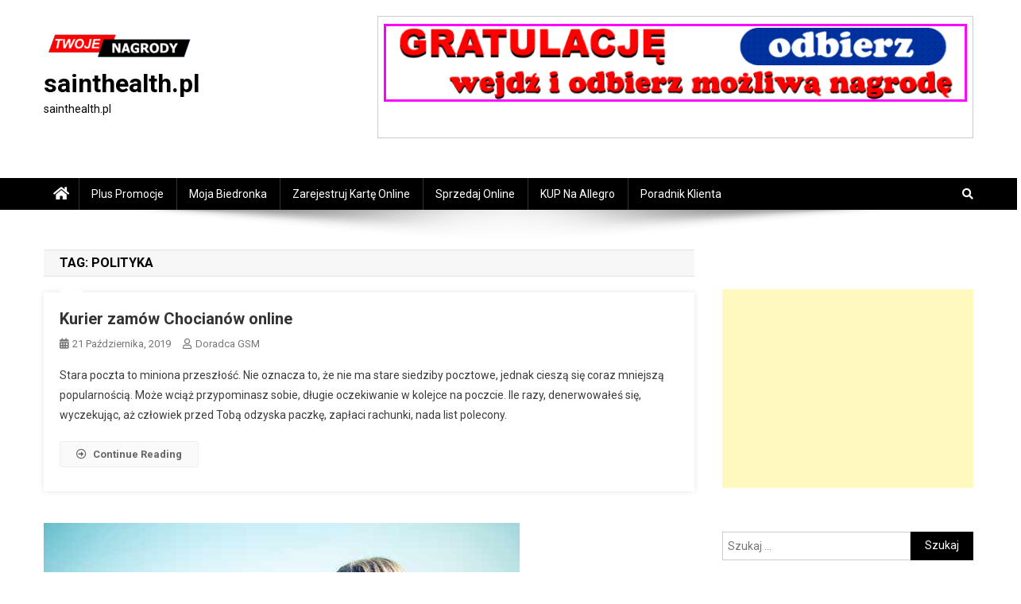

--- FILE ---
content_type: text/html
request_url: https://sainthealth.pl/tag/polityka/
body_size: 12346
content:
<!doctype html>
<html lang="pl-PL">
<head>
<meta charset="UTF-8">
<meta name="viewport" content="width=device-width, initial-scale=1">
<link rel="profile" href="http://gmpg.org/xfn/11">
<meta name='robots' content='index, follow, max-image-preview:large, max-snippet:-1, max-video-preview:-1' />
<!-- This site is optimized with the Yoast SEO plugin v21.5 - https://yoast.com/wordpress/plugins/seo/ -->
<title>polityka &#187; sainthealth.pl</title>
<link rel="canonical" href="https://sainthealth.pl/tag/polityka/" />
<meta property="og:locale" content="pl_PL" />
<meta property="og:type" content="article" />
<meta property="og:title" content="polityka &#187; sainthealth.pl" />
<meta property="og:url" content="https://sainthealth.pl/tag/polityka/" />
<meta property="og:site_name" content="sainthealth.pl" />
<meta name="twitter:card" content="summary_large_image" />
<script type="application/ld+json" class="yoast-schema-graph">{"@context":"https://schema.org","@graph":[{"@type":"CollectionPage","@id":"https://sainthealth.pl/tag/polityka/","url":"https://sainthealth.pl/tag/polityka/","name":"polityka &#187; sainthealth.pl","isPartOf":{"@id":"https://sainthealth.pl/#website"},"primaryImageOfPage":{"@id":"https://sainthealth.pl/tag/polityka/#primaryimage"},"image":{"@id":"https://sainthealth.pl/tag/polityka/#primaryimage"},"thumbnailUrl":"","breadcrumb":{"@id":"https://sainthealth.pl/tag/polityka/#breadcrumb"},"inLanguage":"pl-PL"},{"@type":"ImageObject","inLanguage":"pl-PL","@id":"https://sainthealth.pl/tag/polityka/#primaryimage","url":"","contentUrl":""},{"@type":"BreadcrumbList","@id":"https://sainthealth.pl/tag/polityka/#breadcrumb","itemListElement":[{"@type":"ListItem","position":1,"name":"Strona główna","item":"https://sainthealth.pl/"},{"@type":"ListItem","position":2,"name":"polityka"}]},{"@type":"WebSite","@id":"https://sainthealth.pl/#website","url":"https://sainthealth.pl/","name":"sainthealth.pl","description":"sainthealth.pl","publisher":{"@id":"https://sainthealth.pl/#organization"},"potentialAction":[{"@type":"SearchAction","target":{"@type":"EntryPoint","urlTemplate":"https://sainthealth.pl/?s={search_term_string}"},"query-input":"required name=search_term_string"}],"inLanguage":"pl-PL"},{"@type":"Organization","@id":"https://sainthealth.pl/#organization","name":"sainthealth.pl","url":"https://sainthealth.pl/","logo":{"@type":"ImageObject","inLanguage":"pl-PL","@id":"https://sainthealth.pl/#/schema/logo/image/","url":"","contentUrl":"","caption":"sainthealth.pl"},"image":{"@id":"https://sainthealth.pl/#/schema/logo/image/"},"sameAs":["https://www.facebook.com/KonkursyNagrodypl-1431847396846821/"]}]}</script>
<!-- / Yoast SEO plugin. -->
<link rel='dns-prefetch' href='//fonts.googleapis.com' />
<link rel='dns-prefetch' href='//use.fontawesome.com' />
<link rel="alternate" type="application/rss+xml" title="sainthealth.pl &raquo; Kanał z wpisami" href="https://sainthealth.pl/feed/" />
<link rel="alternate" type="application/rss+xml" title="sainthealth.pl &raquo; Kanał z komentarzami" href="https://sainthealth.pl/comments/feed/" />
<!-- WS Google Webmaster Tools v2.1 - https://wordpress.org/plugins/ws-google-webmaster-tools/ -->
<!-- Website - http://www.webshouter.net/ -->
<meta name="google-site-verification" content="0jcBGovu3OdWPensvfskSZ5kyIfKdT3uv_CWJ7fQzG4" />
<!-- Global site tag (gtag.js) - Google Analytics -->
<script async src="https://www.googletagmanager.com/gtag/js?id=UA-69016044-17"></script>
<script>
window.dataLayer = window.dataLayer || [];
function gtag(){dataLayer.push(arguments);}
gtag('js', new Date());
gtag('config', 'UA-69016044-17');
</script>
<!-- / WS Google Webmaster Tools plugin. -->
<link rel="alternate" type="application/rss+xml" title="sainthealth.pl &raquo; Kanał z wpisami otagowanymi jako polityka" href="https://sainthealth.pl/tag/polityka/feed/" />
<!-- <link rel='stylesheet' id='myStyleSheets-css' href='https://sainthealth.pl/wp-content/plugins/interactive-polish-map/assets/style/interactive_polish_map.css' type='text/css' media='all' /> -->
<!-- <link rel='stylesheet' id='formidable-css' href='https://sainthealth.pl/wp-admin/admin-ajax.php?action=frmpro_css&#038;ver=1015214' type='text/css' media='all' /> -->
<!-- <link rel='stylesheet' id='wp-block-library-css' href='https://sainthealth.pl/wp-includes/css/dist/block-library/style.min.css' type='text/css' media='all' /> -->
<link rel="stylesheet" type="text/css" href="//sainthealth.pl/wp-content/cache/wpfc-minified/1or31zhd/ftik8.css" media="all"/>
<style id='classic-theme-styles-inline-css' type='text/css'>
/*! This file is auto-generated */
.wp-block-button__link{color:#fff;background-color:#32373c;border-radius:9999px;box-shadow:none;text-decoration:none;padding:calc(.667em + 2px) calc(1.333em + 2px);font-size:1.125em}.wp-block-file__button{background:#32373c;color:#fff;text-decoration:none}
</style>
<style id='global-styles-inline-css' type='text/css'>
body{--wp--preset--color--black: #000000;--wp--preset--color--cyan-bluish-gray: #abb8c3;--wp--preset--color--white: #ffffff;--wp--preset--color--pale-pink: #f78da7;--wp--preset--color--vivid-red: #cf2e2e;--wp--preset--color--luminous-vivid-orange: #ff6900;--wp--preset--color--luminous-vivid-amber: #fcb900;--wp--preset--color--light-green-cyan: #7bdcb5;--wp--preset--color--vivid-green-cyan: #00d084;--wp--preset--color--pale-cyan-blue: #8ed1fc;--wp--preset--color--vivid-cyan-blue: #0693e3;--wp--preset--color--vivid-purple: #9b51e0;--wp--preset--gradient--vivid-cyan-blue-to-vivid-purple: linear-gradient(135deg,rgba(6,147,227,1) 0%,rgb(155,81,224) 100%);--wp--preset--gradient--light-green-cyan-to-vivid-green-cyan: linear-gradient(135deg,rgb(122,220,180) 0%,rgb(0,208,130) 100%);--wp--preset--gradient--luminous-vivid-amber-to-luminous-vivid-orange: linear-gradient(135deg,rgba(252,185,0,1) 0%,rgba(255,105,0,1) 100%);--wp--preset--gradient--luminous-vivid-orange-to-vivid-red: linear-gradient(135deg,rgba(255,105,0,1) 0%,rgb(207,46,46) 100%);--wp--preset--gradient--very-light-gray-to-cyan-bluish-gray: linear-gradient(135deg,rgb(238,238,238) 0%,rgb(169,184,195) 100%);--wp--preset--gradient--cool-to-warm-spectrum: linear-gradient(135deg,rgb(74,234,220) 0%,rgb(151,120,209) 20%,rgb(207,42,186) 40%,rgb(238,44,130) 60%,rgb(251,105,98) 80%,rgb(254,248,76) 100%);--wp--preset--gradient--blush-light-purple: linear-gradient(135deg,rgb(255,206,236) 0%,rgb(152,150,240) 100%);--wp--preset--gradient--blush-bordeaux: linear-gradient(135deg,rgb(254,205,165) 0%,rgb(254,45,45) 50%,rgb(107,0,62) 100%);--wp--preset--gradient--luminous-dusk: linear-gradient(135deg,rgb(255,203,112) 0%,rgb(199,81,192) 50%,rgb(65,88,208) 100%);--wp--preset--gradient--pale-ocean: linear-gradient(135deg,rgb(255,245,203) 0%,rgb(182,227,212) 50%,rgb(51,167,181) 100%);--wp--preset--gradient--electric-grass: linear-gradient(135deg,rgb(202,248,128) 0%,rgb(113,206,126) 100%);--wp--preset--gradient--midnight: linear-gradient(135deg,rgb(2,3,129) 0%,rgb(40,116,252) 100%);--wp--preset--font-size--small: 13px;--wp--preset--font-size--medium: 20px;--wp--preset--font-size--large: 36px;--wp--preset--font-size--x-large: 42px;--wp--preset--spacing--20: 0.44rem;--wp--preset--spacing--30: 0.67rem;--wp--preset--spacing--40: 1rem;--wp--preset--spacing--50: 1.5rem;--wp--preset--spacing--60: 2.25rem;--wp--preset--spacing--70: 3.38rem;--wp--preset--spacing--80: 5.06rem;--wp--preset--shadow--natural: 6px 6px 9px rgba(0, 0, 0, 0.2);--wp--preset--shadow--deep: 12px 12px 50px rgba(0, 0, 0, 0.4);--wp--preset--shadow--sharp: 6px 6px 0px rgba(0, 0, 0, 0.2);--wp--preset--shadow--outlined: 6px 6px 0px -3px rgba(255, 255, 255, 1), 6px 6px rgba(0, 0, 0, 1);--wp--preset--shadow--crisp: 6px 6px 0px rgba(0, 0, 0, 1);}:where(.is-layout-flex){gap: 0.5em;}:where(.is-layout-grid){gap: 0.5em;}body .is-layout-flow > .alignleft{float: left;margin-inline-start: 0;margin-inline-end: 2em;}body .is-layout-flow > .alignright{float: right;margin-inline-start: 2em;margin-inline-end: 0;}body .is-layout-flow > .aligncenter{margin-left: auto !important;margin-right: auto !important;}body .is-layout-constrained > .alignleft{float: left;margin-inline-start: 0;margin-inline-end: 2em;}body .is-layout-constrained > .alignright{float: right;margin-inline-start: 2em;margin-inline-end: 0;}body .is-layout-constrained > .aligncenter{margin-left: auto !important;margin-right: auto !important;}body .is-layout-constrained > :where(:not(.alignleft):not(.alignright):not(.alignfull)){max-width: var(--wp--style--global--content-size);margin-left: auto !important;margin-right: auto !important;}body .is-layout-constrained > .alignwide{max-width: var(--wp--style--global--wide-size);}body .is-layout-flex{display: flex;}body .is-layout-flex{flex-wrap: wrap;align-items: center;}body .is-layout-flex > *{margin: 0;}body .is-layout-grid{display: grid;}body .is-layout-grid > *{margin: 0;}:where(.wp-block-columns.is-layout-flex){gap: 2em;}:where(.wp-block-columns.is-layout-grid){gap: 2em;}:where(.wp-block-post-template.is-layout-flex){gap: 1.25em;}:where(.wp-block-post-template.is-layout-grid){gap: 1.25em;}.has-black-color{color: var(--wp--preset--color--black) !important;}.has-cyan-bluish-gray-color{color: var(--wp--preset--color--cyan-bluish-gray) !important;}.has-white-color{color: var(--wp--preset--color--white) !important;}.has-pale-pink-color{color: var(--wp--preset--color--pale-pink) !important;}.has-vivid-red-color{color: var(--wp--preset--color--vivid-red) !important;}.has-luminous-vivid-orange-color{color: var(--wp--preset--color--luminous-vivid-orange) !important;}.has-luminous-vivid-amber-color{color: var(--wp--preset--color--luminous-vivid-amber) !important;}.has-light-green-cyan-color{color: var(--wp--preset--color--light-green-cyan) !important;}.has-vivid-green-cyan-color{color: var(--wp--preset--color--vivid-green-cyan) !important;}.has-pale-cyan-blue-color{color: var(--wp--preset--color--pale-cyan-blue) !important;}.has-vivid-cyan-blue-color{color: var(--wp--preset--color--vivid-cyan-blue) !important;}.has-vivid-purple-color{color: var(--wp--preset--color--vivid-purple) !important;}.has-black-background-color{background-color: var(--wp--preset--color--black) !important;}.has-cyan-bluish-gray-background-color{background-color: var(--wp--preset--color--cyan-bluish-gray) !important;}.has-white-background-color{background-color: var(--wp--preset--color--white) !important;}.has-pale-pink-background-color{background-color: var(--wp--preset--color--pale-pink) !important;}.has-vivid-red-background-color{background-color: var(--wp--preset--color--vivid-red) !important;}.has-luminous-vivid-orange-background-color{background-color: var(--wp--preset--color--luminous-vivid-orange) !important;}.has-luminous-vivid-amber-background-color{background-color: var(--wp--preset--color--luminous-vivid-amber) !important;}.has-light-green-cyan-background-color{background-color: var(--wp--preset--color--light-green-cyan) !important;}.has-vivid-green-cyan-background-color{background-color: var(--wp--preset--color--vivid-green-cyan) !important;}.has-pale-cyan-blue-background-color{background-color: var(--wp--preset--color--pale-cyan-blue) !important;}.has-vivid-cyan-blue-background-color{background-color: var(--wp--preset--color--vivid-cyan-blue) !important;}.has-vivid-purple-background-color{background-color: var(--wp--preset--color--vivid-purple) !important;}.has-black-border-color{border-color: var(--wp--preset--color--black) !important;}.has-cyan-bluish-gray-border-color{border-color: var(--wp--preset--color--cyan-bluish-gray) !important;}.has-white-border-color{border-color: var(--wp--preset--color--white) !important;}.has-pale-pink-border-color{border-color: var(--wp--preset--color--pale-pink) !important;}.has-vivid-red-border-color{border-color: var(--wp--preset--color--vivid-red) !important;}.has-luminous-vivid-orange-border-color{border-color: var(--wp--preset--color--luminous-vivid-orange) !important;}.has-luminous-vivid-amber-border-color{border-color: var(--wp--preset--color--luminous-vivid-amber) !important;}.has-light-green-cyan-border-color{border-color: var(--wp--preset--color--light-green-cyan) !important;}.has-vivid-green-cyan-border-color{border-color: var(--wp--preset--color--vivid-green-cyan) !important;}.has-pale-cyan-blue-border-color{border-color: var(--wp--preset--color--pale-cyan-blue) !important;}.has-vivid-cyan-blue-border-color{border-color: var(--wp--preset--color--vivid-cyan-blue) !important;}.has-vivid-purple-border-color{border-color: var(--wp--preset--color--vivid-purple) !important;}.has-vivid-cyan-blue-to-vivid-purple-gradient-background{background: var(--wp--preset--gradient--vivid-cyan-blue-to-vivid-purple) !important;}.has-light-green-cyan-to-vivid-green-cyan-gradient-background{background: var(--wp--preset--gradient--light-green-cyan-to-vivid-green-cyan) !important;}.has-luminous-vivid-amber-to-luminous-vivid-orange-gradient-background{background: var(--wp--preset--gradient--luminous-vivid-amber-to-luminous-vivid-orange) !important;}.has-luminous-vivid-orange-to-vivid-red-gradient-background{background: var(--wp--preset--gradient--luminous-vivid-orange-to-vivid-red) !important;}.has-very-light-gray-to-cyan-bluish-gray-gradient-background{background: var(--wp--preset--gradient--very-light-gray-to-cyan-bluish-gray) !important;}.has-cool-to-warm-spectrum-gradient-background{background: var(--wp--preset--gradient--cool-to-warm-spectrum) !important;}.has-blush-light-purple-gradient-background{background: var(--wp--preset--gradient--blush-light-purple) !important;}.has-blush-bordeaux-gradient-background{background: var(--wp--preset--gradient--blush-bordeaux) !important;}.has-luminous-dusk-gradient-background{background: var(--wp--preset--gradient--luminous-dusk) !important;}.has-pale-ocean-gradient-background{background: var(--wp--preset--gradient--pale-ocean) !important;}.has-electric-grass-gradient-background{background: var(--wp--preset--gradient--electric-grass) !important;}.has-midnight-gradient-background{background: var(--wp--preset--gradient--midnight) !important;}.has-small-font-size{font-size: var(--wp--preset--font-size--small) !important;}.has-medium-font-size{font-size: var(--wp--preset--font-size--medium) !important;}.has-large-font-size{font-size: var(--wp--preset--font-size--large) !important;}.has-x-large-font-size{font-size: var(--wp--preset--font-size--x-large) !important;}
.wp-block-navigation a:where(:not(.wp-element-button)){color: inherit;}
:where(.wp-block-post-template.is-layout-flex){gap: 1.25em;}:where(.wp-block-post-template.is-layout-grid){gap: 1.25em;}
:where(.wp-block-columns.is-layout-flex){gap: 2em;}:where(.wp-block-columns.is-layout-grid){gap: 2em;}
.wp-block-pullquote{font-size: 1.5em;line-height: 1.6;}
</style>
<link crossorigin="anonymous" rel='stylesheet' id='news-portal-fonts-css' href='https://fonts.googleapis.com/css?family=Roboto+Condensed%3A300italic%2C400italic%2C700italic%2C400%2C300%2C700%7CRoboto%3A300%2C400%2C400i%2C500%2C700%7CTitillium+Web%3A400%2C600%2C700%2C300&#038;subset=latin%2Clatin-ext' type='text/css' media='all' />
<!-- <link rel='stylesheet' id='font-awesome-css' href='https://sainthealth.pl/wp-content/plugins/elementor/assets/lib/font-awesome/css/font-awesome.min.css' type='text/css' media='all' /> -->
<!-- <link rel='stylesheet' id='lightslider-style-css' href='https://sainthealth.pl/wp-content/themes/news-portal/assets/library/lightslider/css/lightslider.min.css' type='text/css' media='all' /> -->
<!-- <link rel='stylesheet' id='news-portal-style-css' href='https://sainthealth.pl/wp-content/themes/news-portal/style.css' type='text/css' media='all' /> -->
<!-- <link rel='stylesheet' id='news-portal-responsive-style-css' href='https://sainthealth.pl/wp-content/themes/news-portal/assets/css/np-responsive.css' type='text/css' media='all' /> -->
<link rel="stylesheet" type="text/css" href="//sainthealth.pl/wp-content/cache/wpfc-minified/6y48dzre/fqpku.css" media="all"/>
<link crossorigin="anonymous" rel='stylesheet' id='bfa-font-awesome-css' href='https://use.fontawesome.com/releases/v5.15.4/css/all.css' type='text/css' media='all' />
<link crossorigin="anonymous" rel='stylesheet' id='bfa-font-awesome-v4-shim-css' href='https://use.fontawesome.com/releases/v5.15.4/css/v4-shims.css' type='text/css' media='all' />
<style id='bfa-font-awesome-v4-shim-inline-css' type='text/css'>
@font-face {
font-family: 'FontAwesome';
src: url('https://use.fontawesome.com/releases/v5.15.4/webfonts/fa-brands-400.eot'),
url('https://use.fontawesome.com/releases/v5.15.4/webfonts/fa-brands-400.eot?#iefix') format('embedded-opentype'),
url('https://use.fontawesome.com/releases/v5.15.4/webfonts/fa-brands-400.woff2') format('woff2'),
url('https://use.fontawesome.com/releases/v5.15.4/webfonts/fa-brands-400.woff') format('woff'),
url('https://use.fontawesome.com/releases/v5.15.4/webfonts/fa-brands-400.ttf') format('truetype'),
url('https://use.fontawesome.com/releases/v5.15.4/webfonts/fa-brands-400.svg#fontawesome') format('svg');
}
@font-face {
font-family: 'FontAwesome';
src: url('https://use.fontawesome.com/releases/v5.15.4/webfonts/fa-solid-900.eot'),
url('https://use.fontawesome.com/releases/v5.15.4/webfonts/fa-solid-900.eot?#iefix') format('embedded-opentype'),
url('https://use.fontawesome.com/releases/v5.15.4/webfonts/fa-solid-900.woff2') format('woff2'),
url('https://use.fontawesome.com/releases/v5.15.4/webfonts/fa-solid-900.woff') format('woff'),
url('https://use.fontawesome.com/releases/v5.15.4/webfonts/fa-solid-900.ttf') format('truetype'),
url('https://use.fontawesome.com/releases/v5.15.4/webfonts/fa-solid-900.svg#fontawesome') format('svg');
}
@font-face {
font-family: 'FontAwesome';
src: url('https://use.fontawesome.com/releases/v5.15.4/webfonts/fa-regular-400.eot'),
url('https://use.fontawesome.com/releases/v5.15.4/webfonts/fa-regular-400.eot?#iefix') format('embedded-opentype'),
url('https://use.fontawesome.com/releases/v5.15.4/webfonts/fa-regular-400.woff2') format('woff2'),
url('https://use.fontawesome.com/releases/v5.15.4/webfonts/fa-regular-400.woff') format('woff'),
url('https://use.fontawesome.com/releases/v5.15.4/webfonts/fa-regular-400.ttf') format('truetype'),
url('https://use.fontawesome.com/releases/v5.15.4/webfonts/fa-regular-400.svg#fontawesome') format('svg');
unicode-range: U+F004-F005,U+F007,U+F017,U+F022,U+F024,U+F02E,U+F03E,U+F044,U+F057-F059,U+F06E,U+F070,U+F075,U+F07B-F07C,U+F080,U+F086,U+F089,U+F094,U+F09D,U+F0A0,U+F0A4-F0A7,U+F0C5,U+F0C7-F0C8,U+F0E0,U+F0EB,U+F0F3,U+F0F8,U+F0FE,U+F111,U+F118-F11A,U+F11C,U+F133,U+F144,U+F146,U+F14A,U+F14D-F14E,U+F150-F152,U+F15B-F15C,U+F164-F165,U+F185-F186,U+F191-F192,U+F1AD,U+F1C1-F1C9,U+F1CD,U+F1D8,U+F1E3,U+F1EA,U+F1F6,U+F1F9,U+F20A,U+F247-F249,U+F24D,U+F254-F25B,U+F25D,U+F267,U+F271-F274,U+F279,U+F28B,U+F28D,U+F2B5-F2B6,U+F2B9,U+F2BB,U+F2BD,U+F2C1-F2C2,U+F2D0,U+F2D2,U+F2DC,U+F2ED,U+F328,U+F358-F35B,U+F3A5,U+F3D1,U+F410,U+F4AD;
}
</style>
<script src='//sainthealth.pl/wp-content/cache/wpfc-minified/8biukles/fcd03.js' type="text/javascript"></script>
<!-- <script type='text/javascript' src='https://sainthealth.pl/wp-includes/js/jquery/jquery.min.js' id='jquery-core-js'></script> -->
<!-- <script type='text/javascript' src='https://sainthealth.pl/wp-includes/js/jquery/jquery-migrate.min.js' id='jquery-migrate-js'></script> -->
<!-- <script type='text/javascript' src='https://sainthealth.pl/wp-content/plugins/interactive-polish-map/assets/js/interactive_polish_map.js' id='interactive_polish_map-js'></script> -->
<link rel="https://api.w.org/" href="https://sainthealth.pl/wp-json/" /><link rel="alternate" type="application/json" href="https://sainthealth.pl/wp-json/wp/v2/tags/395" /><meta name="generator" content="Elementor 3.17.2; features: e_dom_optimization, e_optimized_assets_loading, additional_custom_breakpoints; settings: css_print_method-external, google_font-enabled, font_display-auto">
<style type="text/css">.recentcomments a{display:inline !important;padding:0 !important;margin:0 !important;}</style><!-- There is no amphtml version available for this URL. --><link rel="icon" href="https://sainthealth.pl/wp-content/uploads/2019/05/cropped-TWOJE-NAGRODY-logo-1-32x32.png" sizes="32x32" />
<link rel="icon" href="https://sainthealth.pl/wp-content/uploads/2019/05/cropped-TWOJE-NAGRODY-logo-1-192x192.png" sizes="192x192" />
<link rel="apple-touch-icon" href="https://sainthealth.pl/wp-content/uploads/2019/05/cropped-TWOJE-NAGRODY-logo-1-180x180.png" />
<meta name="msapplication-TileImage" content="https://sainthealth.pl/wp-content/uploads/2019/05/cropped-TWOJE-NAGRODY-logo-1-270x270.png" />
<!--News Portal CSS -->
<style type="text/css">
.category-button.np-cat-561 a{background:#00a9e0}.category-button.np-cat-561 a:hover{background:#0077ae}.np-block-title .np-cat-561{color:#00a9e0}.category-button.np-cat-16 a{background:#00a9e0}.category-button.np-cat-16 a:hover{background:#0077ae}.np-block-title .np-cat-16{color:#00a9e0}.category-button.np-cat-69 a{background:#00a9e0}.category-button.np-cat-69 a:hover{background:#0077ae}.np-block-title .np-cat-69{color:#00a9e0}.category-button.np-cat-68 a{background:#00a9e0}.category-button.np-cat-68 a:hover{background:#0077ae}.np-block-title .np-cat-68{color:#00a9e0}.category-button.np-cat-67 a{background:#00a9e0}.category-button.np-cat-67 a:hover{background:#0077ae}.np-block-title .np-cat-67{color:#00a9e0}.category-button.np-cat-64 a{background:#00a9e0}.category-button.np-cat-64 a:hover{background:#0077ae}.np-block-title .np-cat-64{color:#00a9e0}.category-button.np-cat-62 a{background:#00a9e0}.category-button.np-cat-62 a:hover{background:#0077ae}.np-block-title .np-cat-62{color:#00a9e0}.category-button.np-cat-61 a{background:#00a9e0}.category-button.np-cat-61 a:hover{background:#0077ae}.np-block-title .np-cat-61{color:#00a9e0}.category-button.np-cat-59 a{background:#00a9e0}.category-button.np-cat-59 a:hover{background:#0077ae}.np-block-title .np-cat-59{color:#00a9e0}.category-button.np-cat-1 a{background:#00a9e0}.category-button.np-cat-1 a:hover{background:#0077ae}.np-block-title .np-cat-1{color:#00a9e0}.category-button.np-cat-563 a{background:#00a9e0}.category-button.np-cat-563 a:hover{background:#0077ae}.np-block-title .np-cat-563{color:#00a9e0}.category-button.np-cat-571 a{background:#00a9e0}.category-button.np-cat-571 a:hover{background:#0077ae}.np-block-title .np-cat-571{color:#00a9e0}.category-button.np-cat-53 a{background:#00a9e0}.category-button.np-cat-53 a:hover{background:#0077ae}.np-block-title .np-cat-53{color:#00a9e0}.category-button.np-cat-58 a{background:#00a9e0}.category-button.np-cat-58 a:hover{background:#0077ae}.np-block-title .np-cat-58{color:#00a9e0}.category-button.np-cat-57 a{background:#00a9e0}.category-button.np-cat-57 a:hover{background:#0077ae}.np-block-title .np-cat-57{color:#00a9e0}.category-button.np-cat-56 a{background:#00a9e0}.category-button.np-cat-56 a:hover{background:#0077ae}.np-block-title .np-cat-56{color:#00a9e0}.category-button.np-cat-55 a{background:#00a9e0}.category-button.np-cat-55 a:hover{background:#0077ae}.np-block-title .np-cat-55{color:#00a9e0}.category-button.np-cat-54 a{background:#00a9e0}.category-button.np-cat-54 a:hover{background:#0077ae}.np-block-title .np-cat-54{color:#00a9e0}.category-button.np-cat-558 a{background:#00a9e0}.category-button.np-cat-558 a:hover{background:#0077ae}.np-block-title .np-cat-558{color:#00a9e0}.category-button.np-cat-65 a{background:#00a9e0}.category-button.np-cat-65 a:hover{background:#0077ae}.np-block-title .np-cat-65{color:#00a9e0}.navigation .nav-links a,.bttn,button,input[type='button'],input[type='reset'],input[type='submit'],.navigation .nav-links a:hover,.bttn:hover,button,input[type='button']:hover,input[type='reset']:hover,input[type='submit']:hover,.widget_search .search-submit,.edit-link .post-edit-link,.reply .comment-reply-link,.np-top-header-wrap,.np-header-menu-wrapper,#site-navigation ul.sub-menu,#site-navigation ul.children,.np-header-menu-wrapper::before,.np-header-menu-wrapper::after,.np-header-search-wrapper .search-form-main .search-submit,.news_portal_slider .lSAction > a:hover,.news_portal_default_tabbed ul.widget-tabs li,.np-full-width-title-nav-wrap .carousel-nav-action .carousel-controls:hover,.news_portal_social_media .social-link a,.np-archive-more .np-button:hover,.error404 .page-title,#np-scrollup,.news_portal_featured_slider .slider-posts .lSAction > a:hover,div.wpforms-container-full .wpforms-form input[type='submit'],div.wpforms-container-full .wpforms-form button[type='submit'],div.wpforms-container-full .wpforms-form .wpforms-page-button,div.wpforms-container-full .wpforms-form input[type='submit']:hover,div.wpforms-container-full .wpforms-form button[type='submit']:hover,div.wpforms-container-full .wpforms-form .wpforms-page-button:hover,.widget.widget_tag_cloud a:hover{background:#000000}
.home .np-home-icon a,.np-home-icon a:hover,#site-navigation ul li:hover > a,#site-navigation ul li.current-menu-item > a,#site-navigation ul li.current_page_item > a,#site-navigation ul li.current-menu-ancestor > a,#site-navigation ul li.focus > a,.news_portal_default_tabbed ul.widget-tabs li.ui-tabs-active,.news_portal_default_tabbed ul.widget-tabs li:hover,.menu-toggle:hover,.menu-toggle:focus{background:#000000}
.np-header-menu-block-wrap::before,.np-header-menu-block-wrap::after{border-right-color:#000000}
a,a:hover,a:focus,a:active,.widget a:hover,.widget a:hover::before,.widget li:hover::before,.entry-footer a:hover,.comment-author .fn .url:hover,#cancel-comment-reply-link,#cancel-comment-reply-link:before,.logged-in-as a,.np-slide-content-wrap .post-title a:hover,#top-footer .widget a:hover,#top-footer .widget a:hover:before,#top-footer .widget li:hover:before,.news_portal_featured_posts .np-single-post .np-post-content .np-post-title a:hover,.news_portal_fullwidth_posts .np-single-post .np-post-title a:hover,.news_portal_block_posts .layout3 .np-primary-block-wrap .np-single-post .np-post-title a:hover,.news_portal_featured_posts .layout2 .np-single-post-wrap .np-post-content .np-post-title a:hover,.np-block-title,.widget-title,.page-header .page-title,.np-related-title,.np-post-meta span:hover,.np-post-meta span a:hover,.news_portal_featured_posts .layout2 .np-single-post-wrap .np-post-content .np-post-meta span:hover,.news_portal_featured_posts .layout2 .np-single-post-wrap .np-post-content .np-post-meta span a:hover,.np-post-title.small-size a:hover,#footer-navigation ul li a:hover,.entry-title a:hover,.entry-meta span a:hover,.entry-meta span:hover,.np-post-meta span:hover,.np-post-meta span a:hover,.news_portal_featured_posts .np-single-post-wrap .np-post-content .np-post-meta span:hover,.news_portal_featured_posts .np-single-post-wrap .np-post-content .np-post-meta span a:hover,.news_portal_featured_slider .featured-posts .np-single-post .np-post-content .np-post-title a:hover{color:#000000}
.navigation .nav-links a,.bttn,button,input[type='button'],input[type='reset'],input[type='submit'],.widget_search .search-submit,.np-archive-more .np-button:hover,.widget.widget_tag_cloud a:hover{border-color:#000000}
.comment-list .comment-body,.np-header-search-wrapper .search-form-main{border-top-color:#000000}
.np-header-search-wrapper .search-form-main:before{border-bottom-color:#000000}
@media (max-width:768px){#site-navigation,.main-small-navigation li.current-menu-item > .sub-toggle i{background:#000000 !important}}
.site-title a,.site-description{color:#000000}
</style></head>
<body class="archive tag tag-polityka tag-395 wp-custom-logo hfeed right-sidebar fullwidth_layout archive-classic elementor-default elementor-kit-1471">
<div id="page" class="site">
<a class="skip-link screen-reader-text" href="#content">Skip to content</a>
<header id="masthead" class="site-header" role="banner"><div class="np-logo-section-wrapper"><div class="mt-container">		<div class="site-branding">
<a href="https://sainthealth.pl/" class="custom-logo-link" rel="home"><img width="187" height="45" src="https://sainthealth.pl/wp-content/uploads/2019/05/cropped-TWOJE-NAGRODY-logo.png" class="custom-logo" alt="sainthealth.pl" decoding="async" /></a>
<p class="site-title"><a href="https://sainthealth.pl/" rel="home">sainthealth.pl</a></p>
<p class="site-description">sainthealth.pl</p>
</div><!-- .site-branding -->
<div class="np-header-ads-area">
<section id="text-4" class="widget widget_text">			<div class="textwidget"><figure id="attachment_461" aria-describedby="caption-attachment-461" style="width: 750px" class="wp-caption alignnone"><a href="https://www.konkursynagrody.pl/"><img decoding="async" loading="lazy" class="wp-image-461 size-full" src="https://sainthealth.pl/wp-content/uploads/2018/11/gratulacje-750x100.gif" alt="gratulacje 750x100" width="750" height="100" /></a><figcaption id="caption-attachment-461" class="wp-caption-text"> </figcaption></figure>
</div>
</section>		</div><!-- .np-header-ads-area -->
</div><!-- .mt-container --></div><!-- .np-logo-section-wrapper -->		<div id="np-menu-wrap" class="np-header-menu-wrapper">
<div class="np-header-menu-block-wrap">
<div class="mt-container">
<div class="np-home-icon">
<a href="https://sainthealth.pl/" rel="home"> <i class="fa fa-home"> </i> </a>
</div><!-- .np-home-icon -->
<div class="mt-header-menu-wrap">
<a href="javascript:void(0)" class="menu-toggle hide"><i class="fa fa-navicon"> </i> </a>
<nav id="site-navigation" class="main-navigation" role="navigation">
<div class="menu-menu-container"><ul id="primary-menu" class="menu"><li id="menu-item-470" class="menu-item menu-item-type-custom menu-item-object-custom menu-item-470"><a href="https://www.pluspromocje.pl/">Plus Promocje</a></li>
<li id="menu-item-469" class="menu-item menu-item-type-custom menu-item-object-custom menu-item-469"><a href="https://www.konkursynagrody.pl/moja-biedronka-bon-1000-zl/">Moja Biedronka</a></li>
<li id="menu-item-471" class="menu-item menu-item-type-custom menu-item-object-custom menu-item-471"><a href="https://www.zens.pl/67-rejestracja-numeru-prepid-online">Zarejestruj Kartę online</a></li>
<li id="menu-item-472" class="menu-item menu-item-type-custom menu-item-object-custom menu-item-472"><a href="https://www.polskilombard.pl/wycena-online">Sprzedaj online</a></li>
<li id="menu-item-473" class="menu-item menu-item-type-custom menu-item-object-custom menu-item-473"><a href="https://clkpl.tradedoubler.com/click?p(288386)a(2954014)g(24229008)url(https://allegro.pl/kategoria/telefony-i-akcesoria?order=m)">KUP na Allegro</a></li>
<li id="menu-item-294" class="menu-item menu-item-type-taxonomy menu-item-object-category menu-item-294"><a href="https://sainthealth.pl/kategria/poradnik-klienta/">Poradnik Klienta</a></li>
</ul></div>						</nav><!-- #site-navigation -->
</div><!-- .mt-header-menu-wrap -->
<div class="np-header-search-wrapper">                    
<span class="search-main"><a href="javascript:void(0)"><i class="fa fa-search"></i></a></span>
<div class="search-form-main np-clearfix">
<form role="search" method="get" class="search-form" action="https://sainthealth.pl/">
<label>
<span class="screen-reader-text">Szukaj:</span>
<input type="search" class="search-field" placeholder="Szukaj &hellip;" value="" name="s" />
</label>
<input type="submit" class="search-submit" value="Szukaj" />
</form>				            </div>
</div><!-- .np-header-search-wrapper -->
</div>
</div>
</div><!-- .np-header-menu-wrapper -->
</header><!-- .site-header -->
<div id="content" class="site-content">
<div class="mt-container">
<div class="mt-archive-content-wrapper">
<div id="primary" class="content-area">
<main id="main" class="site-main" role="main">
<header class="page-header">
<h1 class="page-title">Tag: <span>polityka</span></h1>			</header><!-- .page-header -->
<article id="post-1377" class="post-1377 post type-post status-publish format-standard has-post-thumbnail hentry category-dolnoslaskie tag-bankowosc tag-biznes tag-budownictwo tag-dom tag-edukacja tag-ekonomia tag-elektronika tag-film tag-finanse tag-fotografia tag-gry tag-hobby tag-imprezy-okolicznosciowe tag-informacje tag-informatyka tag-internet tag-kasyno tag-komputery tag-kuchnia tag-kulinaria tag-kultura tag-media tag-medycyna tag-mieszkanie tag-moda tag-motoryzacja tag-multimedia tag-muzyka tag-nauka tag-nieruchomosci tag-noclegi tag-ogrod tag-podroze tag-poker tag-polityka tag-praca tag-prawo tag-programowanie tag-przepisy tag-przyroda tag-religia tag-rozrywka tag-sklepy tag-slub tag-sport tag-spoleczenstwo tag-styl-zycia tag-sztuka tag-technika tag-transport tag-turystyka tag-uroda tag-uslugi-internetowe tag-wesele tag-wiara tag-wnetrze tag-zabawa tag-zakupy tag-zaklady-bukmacherskie tag-zdrowie tag-zwierzeta">	
<div class="np-article-thumb">
<a href="https://sainthealth.pl/kurier-zamow-chocianow-online/">
</a>
</div><!-- .np-article-thumb -->
<div class="np-archive-post-content-wrapper">
<header class="entry-header">
<h2 class="entry-title"><a href="https://sainthealth.pl/kurier-zamow-chocianow-online/" rel="bookmark">Kurier zamów Chocianów  online</a></h2>					<div class="entry-meta">
<span class="posted-on"><a href="https://sainthealth.pl/kurier-zamow-chocianow-online/" rel="bookmark"><time class="entry-date published" datetime="2019-10-21T15:29:21+00:00">21 października, 2019</time><time class="updated" datetime="2019-10-21T15:31:49+00:00">21 października, 2019</time></a></span><span class="byline"><span class="author vcard"><a class="url fn n" href="https://sainthealth.pl/author/admin1977/">Doradca GSM</a></span></span>					</div><!-- .entry-meta -->
</header><!-- .entry-header -->
<div class="entry-content">
<p>Stara poczta to miniona przeszłość. Nie oznacza to, że nie ma stare siedziby pocztowe, jednak cieszą się coraz mniejszą popularnością. Może wciąż przypominasz sobie, długie oczekiwanie w kolejce na poczcie. Ile razy, denerwowałeś się, wyczekując, aż człowiek przed Tobą odzyska paczkę, zapłaci rachunki, nada list polecony.</p>
<span class="np-archive-more"><a href="https://sainthealth.pl/kurier-zamow-chocianow-online/" class="np-button"><i class="fa fa-arrow-circle-o-right"></i>Continue Reading</a></span>		</div><!-- .entry-content -->
<footer class="entry-footer">
</footer><!-- .entry-footer -->
</div><!-- .np-archive-post-content-wrapper -->
</article><!-- #post-1377 -->
<article id="post-1381" class="post-1381 post type-post status-publish format-standard has-post-thumbnail hentry category-dolnoslaskie tag-bankowosc tag-biznes tag-budownictwo tag-dom tag-edukacja tag-ekonomia tag-elektronika tag-film tag-finanse tag-fotografia tag-gry tag-hobby tag-imprezy-okolicznosciowe tag-informacje tag-informatyka tag-internet tag-kasyno tag-komputery tag-kuchnia tag-kulinaria tag-kultura tag-media tag-medycyna tag-mieszkanie tag-moda tag-motoryzacja tag-multimedia tag-muzyka tag-nauka tag-nieruchomosci tag-noclegi tag-ogrod tag-podroze tag-poker tag-polityka tag-praca tag-prawo tag-programowanie tag-przepisy tag-przyroda tag-religia tag-rozrywka tag-sklepy tag-slub tag-sport tag-spoleczenstwo tag-styl-zycia tag-sztuka tag-technika tag-transport tag-turystyka tag-uroda tag-uslugi-internetowe tag-wesele tag-wiara tag-wnetrze tag-zabawa tag-zakupy tag-zaklady-bukmacherskie tag-zdrowie tag-zwierzeta">	
<div class="np-article-thumb">
<a href="https://sainthealth.pl/kurier-zamow-chocianow-online-2/">
<img width="599" height="400" src="https://sainthealth.pl/wp-content/uploads/2019/10/graphicstock-two-beautiful-young-women-using-smart-phone-in-the-city_rlCNc4beb-1-1.jpg" class="attachment-full size-full wp-post-image" alt="Kurier zamów" decoding="async" fetchpriority="high" srcset="https://sainthealth.pl/wp-content/uploads/2019/10/graphicstock-two-beautiful-young-women-using-smart-phone-in-the-city_rlCNc4beb-1-1.jpg 599w, https://sainthealth.pl/wp-content/uploads/2019/10/graphicstock-two-beautiful-young-women-using-smart-phone-in-the-city_rlCNc4beb-1-1-300x200.jpg 300w" sizes="(max-width: 599px) 100vw, 599px" />		</a>
</div><!-- .np-article-thumb -->
<div class="np-archive-post-content-wrapper">
<header class="entry-header">
<h2 class="entry-title"><a href="https://sainthealth.pl/kurier-zamow-chocianow-online-2/" rel="bookmark">Kurier zamów Chocianów  online</a></h2>					<div class="entry-meta">
<span class="posted-on"><a href="https://sainthealth.pl/kurier-zamow-chocianow-online-2/" rel="bookmark"><time class="entry-date published" datetime="2019-10-21T15:29:21+00:00">21 października, 2019</time><time class="updated" datetime="2019-10-21T15:32:10+00:00">21 października, 2019</time></a></span><span class="byline"><span class="author vcard"><a class="url fn n" href="https://sainthealth.pl/author/admin1977/">Doradca GSM</a></span></span>					</div><!-- .entry-meta -->
</header><!-- .entry-header -->
<div class="entry-content">
<p>Stara poczta to miniona przeszłość. Nie oznacza to, że nie ma stare siedziby pocztowe, jednak cieszą się coraz mniejszą popularnością. Może wciąż przypominasz sobie, długie oczekiwanie w kolejce na poczcie. Ile razy, denerwowałeś się, wyczekując, aż człowiek przed Tobą odzyska paczkę, zapłaci rachunki, nada list polecony.</p>
<span class="np-archive-more"><a href="https://sainthealth.pl/kurier-zamow-chocianow-online-2/" class="np-button"><i class="fa fa-arrow-circle-o-right"></i>Continue Reading</a></span>		</div><!-- .entry-content -->
<footer class="entry-footer">
</footer><!-- .entry-footer -->
</div><!-- .np-archive-post-content-wrapper -->
</article><!-- #post-1381 -->
</main><!-- #main -->
</div><!-- #primary -->
<aside id="secondary" class="widget-area" role="complementary">
<section id="text-2" class="widget widget_text">			<div class="textwidget"><p><script async src="//pagead2.googlesyndication.com/pagead/js/adsbygoogle.js"></script><br />
<!-- https://www.sainthealth.pl --><br />
<ins class="adsbygoogle"
style="display:block"
data-ad-client="ca-pub-8782302140557139"
data-ad-slot="9592061323"
data-ad-format="auto"
data-full-width-responsive="true"></ins><br />
<script>
(adsbygoogle = window.adsbygoogle || []).push({});
</script></p>
</div>
</section><section id="search-2" class="widget widget_search"><form role="search" method="get" class="search-form" action="https://sainthealth.pl/">
<label>
<span class="screen-reader-text">Szukaj:</span>
<input type="search" class="search-field" placeholder="Szukaj &hellip;" value="" name="s" />
</label>
<input type="submit" class="search-submit" value="Szukaj" />
</form></section>
<section id="recent-posts-2" class="widget widget_recent_entries">
<h4 class="widget-title">Ostatnie wpisy</h4>
<ul>
<li>
<a href="https://sainthealth.pl/kasyna-z-grami-moryn/">Kasyna z grami Moryń</a>
</li>
<li>
<a href="https://sainthealth.pl/opinie-cozacena-pomoz-innym-kupujacym-biedronka-trzebiatow/">Opinie cozacena &#8211; Pomóż innym kupującym Biedronka Trzebiatów</a>
</li>
<li>
<a href="https://sainthealth.pl/wizyta-u-kregarza-paczkow/">Wizyta u kręgarza  Paczków</a>
</li>
<li>
<a href="https://sainthealth.pl/drzwi-przesuwne-drohiczyn/">Drzwi przesuwne Drohiczyn</a>
</li>
<li>
<a href="https://sainthealth.pl/bransoletki-z-muszelek-gogolin/">Bransoletki z muszelek Gogolin</a>
</li>
</ul>
</section><section id="recent-comments-2" class="widget widget_recent_comments"><h4 class="widget-title">Najnowsze komentarze</h4><ul id="recentcomments"></ul></section><section id="categories-2" class="widget widget_categories"><h4 class="widget-title">Kategorie</h4><form action="https://sainthealth.pl" method="get"><label class="screen-reader-text" for="cat">Kategorie</label><select  name='cat' id='cat' class='postform'>
<option value='-1'>Wybierz kategorię</option>
<option class="level-0" value="561">Dietetyka i odchudzanie</option>
<option class="level-0" value="1">Poradnik Klienta</option>
<option class="level-1" value="16">&nbsp;&nbsp;&nbsp;Diety i odchudzanie</option>
<option class="level-0" value="563">pozyczki</option>
<option class="level-0" value="571">Prasówki</option>
<option class="level-0" value="53">Regionalnie</option>
<option class="level-1" value="69">&nbsp;&nbsp;&nbsp;Dolnośląskie</option>
<option class="level-1" value="68">&nbsp;&nbsp;&nbsp;Kujawsko-Pomorskie</option>
<option class="level-1" value="67">&nbsp;&nbsp;&nbsp;Lubelskie</option>
<option class="level-1" value="64">&nbsp;&nbsp;&nbsp;Małopolskie</option>
<option class="level-1" value="62">&nbsp;&nbsp;&nbsp;Opolskie</option>
<option class="level-1" value="61">&nbsp;&nbsp;&nbsp;Podkarpackie</option>
<option class="level-1" value="59">&nbsp;&nbsp;&nbsp;Pomorskie</option>
<option class="level-1" value="58">&nbsp;&nbsp;&nbsp;Śląskie</option>
<option class="level-1" value="57">&nbsp;&nbsp;&nbsp;Świętokrzyskie</option>
<option class="level-1" value="56">&nbsp;&nbsp;&nbsp;Warmińsko-Mazurskie</option>
<option class="level-1" value="55">&nbsp;&nbsp;&nbsp;Wielkopolskie</option>
<option class="level-1" value="54">&nbsp;&nbsp;&nbsp;Zachodniopomorskie</option>
<option class="level-1" value="65">&nbsp;&nbsp;&nbsp;Łódzkie</option>
<option class="level-0" value="558">Łódź</option>
</select>
</form>
<script type="text/javascript">
/* <![CDATA[ */
(function() {
var dropdown = document.getElementById( "cat" );
function onCatChange() {
if ( dropdown.options[ dropdown.selectedIndex ].value > 0 ) {
dropdown.parentNode.submit();
}
}
dropdown.onchange = onCatChange;
})();
/* ]]> */
</script>
</section></aside><!-- #secondary -->
</div><!-- .mt-archive-content-wrapper -->

</div><!-- .mt-container -->
</div><!-- #content -->
<footer id="colophon" class="site-footer" role="contentinfo">
<div id="top-footer" class="footer-widgets-wrapper footer_column_three np-clearfix">
<div class="mt-container">
<div class="footer-widgets-area np-clearfix">
<div class="np-footer-widget-wrapper np-column-wrapper np-clearfix">
<div class="np-footer-widget wow fadeInLeft" data-wow-duration="0.5s">
<section id="tag_cloud-3" class="widget widget_tag_cloud"><h4 class="widget-title">POPULARNE</h4><div class="tagcloud"><a href="https://sainthealth.pl/tag/bank/" class="tag-cloud-link tag-link-142 tag-link-position-1" style="font-size: 22pt;" aria-label="bank (8 elementów)">bank</a>
<a href="https://sainthealth.pl/tag/bez-bik/" class="tag-cloud-link tag-link-286 tag-link-position-2" style="font-size: 18pt;" aria-label="bez bik (6 elementów)">bez bik</a>
<a href="https://sainthealth.pl/tag/biedronka/" class="tag-cloud-link tag-link-455 tag-link-position-3" style="font-size: 15.2pt;" aria-label="Biedronka (5 elementów)">Biedronka</a>
<a href="https://sainthealth.pl/tag/chwilowki/" class="tag-cloud-link tag-link-141 tag-link-position-4" style="font-size: 18pt;" aria-label="chwilówki (6 elementów)">chwilówki</a>
<a href="https://sainthealth.pl/tag/doladowanie/" class="tag-cloud-link tag-link-416 tag-link-position-5" style="font-size: 12pt;" aria-label="doładowanie (4 elementy)">doładowanie</a>
<a href="https://sainthealth.pl/tag/dpd/" class="tag-cloud-link tag-link-457 tag-link-position-6" style="font-size: 12pt;" aria-label="dpd (4 elementy)">dpd</a>
<a href="https://sainthealth.pl/tag/elektronika/" class="tag-cloud-link tag-link-540 tag-link-position-7" style="font-size: 8pt;" aria-label="Elektronika (3 elementy)">Elektronika</a>
<a href="https://sainthealth.pl/tag/film/" class="tag-cloud-link tag-link-373 tag-link-position-8" style="font-size: 12pt;" aria-label="film (4 elementy)">film</a>
<a href="https://sainthealth.pl/tag/forsa/" class="tag-cloud-link tag-link-144 tag-link-position-9" style="font-size: 12pt;" aria-label="forsa (4 elementy)">forsa</a>
<a href="https://sainthealth.pl/tag/fotografia/" class="tag-cloud-link tag-link-442 tag-link-position-10" style="font-size: 12pt;" aria-label="Fotografia (4 elementy)">Fotografia</a>
<a href="https://sainthealth.pl/tag/gry/" class="tag-cloud-link tag-link-107 tag-link-position-11" style="font-size: 18pt;" aria-label="gry (6 elementów)">gry</a>
<a href="https://sainthealth.pl/tag/hobby/" class="tag-cloud-link tag-link-437 tag-link-position-12" style="font-size: 15.2pt;" aria-label="Hobby (5 elementów)">Hobby</a>
<a href="https://sainthealth.pl/tag/karta/" class="tag-cloud-link tag-link-418 tag-link-position-13" style="font-size: 12pt;" aria-label="karta (4 elementy)">karta</a>
<a href="https://sainthealth.pl/tag/kasa/" class="tag-cloud-link tag-link-143 tag-link-position-14" style="font-size: 12pt;" aria-label="kasa (4 elementy)">kasa</a>
<a href="https://sainthealth.pl/tag/kredytsms/" class="tag-cloud-link tag-link-480 tag-link-position-15" style="font-size: 12pt;" aria-label="kredytsms (4 elementy)">kredytsms</a>
<a href="https://sainthealth.pl/tag/kredyty/" class="tag-cloud-link tag-link-477 tag-link-position-16" style="font-size: 12pt;" aria-label="Kredyty (4 elementy)">Kredyty</a>
<a href="https://sainthealth.pl/tag/kredyty-bez-bik/" class="tag-cloud-link tag-link-478 tag-link-position-17" style="font-size: 12pt;" aria-label="kredyty bez bik (4 elementy)">kredyty bez bik</a>
<a href="https://sainthealth.pl/tag/kultura/" class="tag-cloud-link tag-link-440 tag-link-position-18" style="font-size: 12pt;" aria-label="Kultura (4 elementy)">Kultura</a>
<a href="https://sainthealth.pl/tag/kurier/" class="tag-cloud-link tag-link-458 tag-link-position-19" style="font-size: 12pt;" aria-label="kurier (4 elementy)">kurier</a>
<a href="https://sainthealth.pl/tag/medycyna/" class="tag-cloud-link tag-link-174 tag-link-position-20" style="font-size: 12pt;" aria-label="Medycyna (4 elementy)">Medycyna</a>
<a href="https://sainthealth.pl/tag/moda/" class="tag-cloud-link tag-link-443 tag-link-position-21" style="font-size: 12pt;" aria-label="Moda (4 elementy)">Moda</a>
<a href="https://sainthealth.pl/tag/moja-biedronka/" class="tag-cloud-link tag-link-456 tag-link-position-22" style="font-size: 15.2pt;" aria-label="moja biedronka (5 elementów)">moja biedronka</a>
<a href="https://sainthealth.pl/tag/muzyka/" class="tag-cloud-link tag-link-265 tag-link-position-23" style="font-size: 12pt;" aria-label="muzyka (4 elementy)">muzyka</a>
<a href="https://sainthealth.pl/tag/orange/" class="tag-cloud-link tag-link-463 tag-link-position-24" style="font-size: 12pt;" aria-label="orange (4 elementy)">orange</a>
<a href="https://sainthealth.pl/tag/paczka/" class="tag-cloud-link tag-link-462 tag-link-position-25" style="font-size: 15.2pt;" aria-label="paczka (5 elementów)">paczka</a>
<a href="https://sainthealth.pl/tag/poczta/" class="tag-cloud-link tag-link-493 tag-link-position-26" style="font-size: 15.2pt;" aria-label="poczta (5 elementów)">poczta</a>
<a href="https://sainthealth.pl/tag/pozyczki/" class="tag-cloud-link tag-link-140 tag-link-position-27" style="font-size: 20pt;" aria-label="pożyczki (7 elementów)">pożyczki</a>
<a href="https://sainthealth.pl/tag/promocja/" class="tag-cloud-link tag-link-412 tag-link-position-28" style="font-size: 15.2pt;" aria-label="promocja (5 elementów)">promocja</a>
<a href="https://sainthealth.pl/tag/provident/" class="tag-cloud-link tag-link-224 tag-link-position-29" style="font-size: 8pt;" aria-label="provident (3 elementy)">provident</a>
<a href="https://sainthealth.pl/tag/rozrywka/" class="tag-cloud-link tag-link-439 tag-link-position-30" style="font-size: 15.2pt;" aria-label="Rozrywka (5 elementów)">Rozrywka</a>
<a href="https://sainthealth.pl/tag/sim/" class="tag-cloud-link tag-link-417 tag-link-position-31" style="font-size: 12pt;" aria-label="sim (4 elementy)">sim</a>
<a href="https://sainthealth.pl/tag/sklep/" class="tag-cloud-link tag-link-206 tag-link-position-32" style="font-size: 18pt;" aria-label="sklep (6 elementów)">sklep</a>
<a href="https://sainthealth.pl/tag/sklepy/" class="tag-cloud-link tag-link-447 tag-link-position-33" style="font-size: 18pt;" aria-label="Sklepy (6 elementów)">Sklepy</a>
<a href="https://sainthealth.pl/tag/sport/" class="tag-cloud-link tag-link-139 tag-link-position-34" style="font-size: 12pt;" aria-label="sport (4 elementy)">sport</a>
<a href="https://sainthealth.pl/tag/starter/" class="tag-cloud-link tag-link-419 tag-link-position-35" style="font-size: 12pt;" aria-label="starter (4 elementy)">starter</a>
<a href="https://sainthealth.pl/tag/stojak/" class="tag-cloud-link tag-link-585 tag-link-position-36" style="font-size: 8pt;" aria-label="stojak (3 elementy)">stojak</a>
<a href="https://sainthealth.pl/tag/styl-zycia/" class="tag-cloud-link tag-link-445 tag-link-position-37" style="font-size: 12pt;" aria-label="Styl życia (4 elementy)">Styl życia</a>
<a href="https://sainthealth.pl/tag/sztuka/" class="tag-cloud-link tag-link-441 tag-link-position-38" style="font-size: 12pt;" aria-label="Sztuka (4 elementy)">Sztuka</a>
<a href="https://sainthealth.pl/tag/technika/" class="tag-cloud-link tag-link-538 tag-link-position-39" style="font-size: 8pt;" aria-label="Technika (3 elementy)">Technika</a>
<a href="https://sainthealth.pl/tag/uroda/" class="tag-cloud-link tag-link-444 tag-link-position-40" style="font-size: 12pt;" aria-label="Uroda (4 elementy)">Uroda</a>
<a href="https://sainthealth.pl/tag/zabawa/" class="tag-cloud-link tag-link-438 tag-link-position-41" style="font-size: 15.2pt;" aria-label="Zabawa (5 elementów)">Zabawa</a>
<a href="https://sainthealth.pl/tag/zakupy/" class="tag-cloud-link tag-link-446 tag-link-position-42" style="font-size: 15.2pt;" aria-label="Zakupy (5 elementów)">Zakupy</a>
<a href="https://sainthealth.pl/tag/zarejestrowane/" class="tag-cloud-link tag-link-464 tag-link-position-43" style="font-size: 12pt;" aria-label="zarejestrowane (4 elementy)">zarejestrowane</a>
<a href="https://sainthealth.pl/tag/zdrowie/" class="tag-cloud-link tag-link-171 tag-link-position-44" style="font-size: 12pt;" aria-label="zdrowie (4 elementy)">zdrowie</a>
<a href="https://sainthealth.pl/tag/sledzenie/" class="tag-cloud-link tag-link-570 tag-link-position-45" style="font-size: 8pt;" aria-label="śledzenie (3 elementy)">śledzenie</a></div>
</section>                </div>
<div class="np-footer-widget wow fadeInLeft" data-woww-duration="1s">
<section id="text-8" class="widget widget_text"><h4 class="widget-title">Operator GSM serwisu</h4>			<div class="textwidget"><p>VILLACOM SP Z O O zarejestrowana przy SĄD REJONOWY DLA M.ST.WARSZAWY W WARSZAWIE,XIII WYDZIAŁ GOSPODARCZY KRAJOWEGO REJESTRU SĄDOWEGO pod numerem KRS: 0000637807, NIP: 5213748127, REGON: 365431326 Adres redakcji: ul. Zawiercianskiej 7A 04-221 Warszawa. Tel. 708277002( 1.29 minut , Email: biuro@villacom.pl</p>
</div>
</section><section id="interactivepolishmapwidget-5" class="widget interactive_polish_map"><h4 class="widget-title">Lokalnie</h4><div id="ipm_type_200"><ul id="w" class="ukryta"><li id="w1"><a href="/kategria/regionalnie/dolnoslaskie/" title="Województwo Dolnośląskie">Województwo Dolnośląskie</a></li><li id="w2"><a href="/kategria/regionalnie/kujawsko-pomorskie/" title="Województwo Kujawsko-Pomorskie">Województwo Kujawsko-Pomorskie</a></li><li id="w3"><a href="/kategria/regionalnie/lubelskie/" title="Województwo Lubelskie">Województwo Lubelskie</a></li><li id="w4"><a href="/kategria/regionalnie/lubuskie/" title="Województwo Lubuskie">Województwo Lubuskie</a></li><li id="w5"><a href="/kategria/regionalnie/lodzkie/" title="Województwo Łódzkie">Województwo Łódzkie</a></li><li id="w6"><a href="/kategria/regionalnie/malopolskie/" title="Województwo Małopolskie">Województwo Małopolskie</a></li><li id="w7"><a href="/kategria/regionalnie/mazowieckie/" title="Województwo Mazowieckie">Województwo Mazowieckie</a></li><li id="w8"><a href="/kategria/regionalnie/opolskie/" title="Województwo Opolskie">Województwo Opolskie</a></li><li id="w9"><a href="/kategria/regionalnie/podkarpackie/" title="Województwo Podkarpackie">Województwo Podkarpackie</a></li><li id="w10"><a href="/kategria/regionalnie/podlaskie/" title="Województwo Podlaskie">Województwo Podlaskie</a></li><li id="w11"><a href="/kategria/regionalnie/pomorskie/" title="Województwo Pomorskie">Województwo Pomorskie</a></li><li id="w12"><a href="/kategria/regionalnie/slaskie/" title="Województwo Śląskie">Województwo Śląskie</a></li><li id="w13"><a href="/kategria/regionalnie/swietokrzyskie/" title="Województwo Świętokrzyskie">Województwo Świętokrzyskie</a></li><li id="w14"><a href="/kategria/regionalnie/warminsko-mazurskie/" title="Województwo Warmińsko-Mazurskie">Województwo Warmińsko-Mazurskie</a></li><li id="w15"><a href="/kategria/regionalnie/wielkopolskie/" title="Województwo Wielkopolskie">Województwo Wielkopolskie</a></li><li id="w16"><a href="/kategria/regionalnie/zachodniopomorskie/" title="Województwo Zachodniopomorskie">Województwo Zachodniopomorskie</a></li></ul></div></section>                </div>
<div class="np-footer-widget wow fadeInLeft" data-wow-duration="1.5s">
<section id="text-6" class="widget widget_text"><h4 class="widget-title">O serwisie</h4>			<div class="textwidget"><p>Serwis internetowy <strong>www.twoje-nagrody.pl</strong> stworzony został z myślą o każdym użytkowniku szukającym najkorzystniejszych ofert mobilnych, usług telewizyjnych, telekomunikacyjnych, oraz internetu domowego czy gier. Na powyższej stronie regularnie aktualizowane są bieżące oferty promocyjne operatorów, oraz pakiety usług innych firm konkursowych. Tylko w tym serwisie znajdziesz zawsze aktualne pakiety dla rodzin, usług biznesowych, oraz oferty promocyjne. Przeczytać możesz również artykuły o najciekawszych nowinkach technologicznych, oraz wszelkich usługach oferowanych przez dostawców i reklamodawców. Serwis GSM promocje nie jest własnością, ani pod patronatem żadnego z operatorów telefonii komórkowej. Wszelkie zamieszczone pod tym adresem informacje, oraz elementy graficzne nie mają nic wspólnego z operatorem. Ponadto żadna firma operatrska nie ponosi odpowiedzialności za zamieszczane tu treści, oraz grafiki, a także wystawione tu opinie. Serwis działa na zasadzie programu affilacyjnego i promującego produkty oraz serwisy partnerskie. Wszelkie reklamacje związane z działaniem powyższego serwisu internetowego należy składać do operatora serwisu.</p>
</div>
</section>                </div>
</div><!-- .np-footer-widget-wrapper -->
</div><!-- .footer-widgets-area -->
</div><!-- .mt-container -->
</div><!-- .footer-widgets-wrapper --><div class="bottom-footer np-clearfix"><div class="mt-container">		<div class="site-info">
<span class="np-copyright-text">
twoje-nagrody.pl			</span>
<span class="sep"> | </span>
Theme: News Portal by <a href="https://mysterythemes.com/" rel="designer" target="_blank">Mystery Themes</a>.		</div><!-- .site-info -->
<nav id="footer-navigation" class="footer-navigation" role="navigation">
</nav><!-- #site-navigation -->
</div><!-- .mt-container --></div> <!-- bottom-footer --></footer><!-- #colophon --><div id="np-scrollup" class="animated arrow-hide"><i class="fa fa-chevron-up"></i></div></div><!-- #page -->
<script type='text/javascript' src='https://sainthealth.pl/wp-content/themes/news-portal/assets/js/navigation.js' id='news-portal-navigation-js'></script>
<script type='text/javascript' src='https://sainthealth.pl/wp-content/themes/news-portal/assets/library/sticky/jquery.sticky.js' id='jquery-sticky-js'></script>
<script type='text/javascript' src='https://sainthealth.pl/wp-content/themes/news-portal/assets/js/skip-link-focus-fix.js' id='news-portal-skip-link-focus-fix-js'></script>
<script type='text/javascript' src='https://sainthealth.pl/wp-content/themes/news-portal/assets/library/lightslider/js/lightslider.min.js' id='lightslider-js'></script>
<script type='text/javascript' src='https://sainthealth.pl/wp-includes/js/jquery/ui/core.min.js' id='jquery-ui-core-js'></script>
<script type='text/javascript' src='https://sainthealth.pl/wp-includes/js/jquery/ui/tabs.min.js' id='jquery-ui-tabs-js'></script>
<script type='text/javascript' src='https://sainthealth.pl/wp-content/themes/news-portal/assets/library/sticky/theia-sticky-sidebar.min.js' id='theia-sticky-sidebar-js'></script>
<script type='text/javascript' id='news-portal-custom-script-js-extra'>
/* <![CDATA[ */
var mtObject = {"menu_sticky":"show","inner_sticky":"show","front_sticky":"show"};
/* ]]> */
</script>
<script type='text/javascript' src='https://sainthealth.pl/wp-content/themes/news-portal/assets/js/np-custom-scripts.js' id='news-portal-custom-script-js'></script>
</body>
</html><!-- WP Fastest Cache file was created in 0.28950786590576 seconds, on 08-11-23 1:25:59 --><!-- via php -->

--- FILE ---
content_type: text/html; charset=utf-8
request_url: https://www.google.com/recaptcha/api2/aframe
body_size: 266
content:
<!DOCTYPE HTML><html><head><meta http-equiv="content-type" content="text/html; charset=UTF-8"></head><body><script nonce="171O30NDPLmlxAncRzd11w">/** Anti-fraud and anti-abuse applications only. See google.com/recaptcha */ try{var clients={'sodar':'https://pagead2.googlesyndication.com/pagead/sodar?'};window.addEventListener("message",function(a){try{if(a.source===window.parent){var b=JSON.parse(a.data);var c=clients[b['id']];if(c){var d=document.createElement('img');d.src=c+b['params']+'&rc='+(localStorage.getItem("rc::a")?sessionStorage.getItem("rc::b"):"");window.document.body.appendChild(d);sessionStorage.setItem("rc::e",parseInt(sessionStorage.getItem("rc::e")||0)+1);localStorage.setItem("rc::h",'1769462347303');}}}catch(b){}});window.parent.postMessage("_grecaptcha_ready", "*");}catch(b){}</script></body></html>